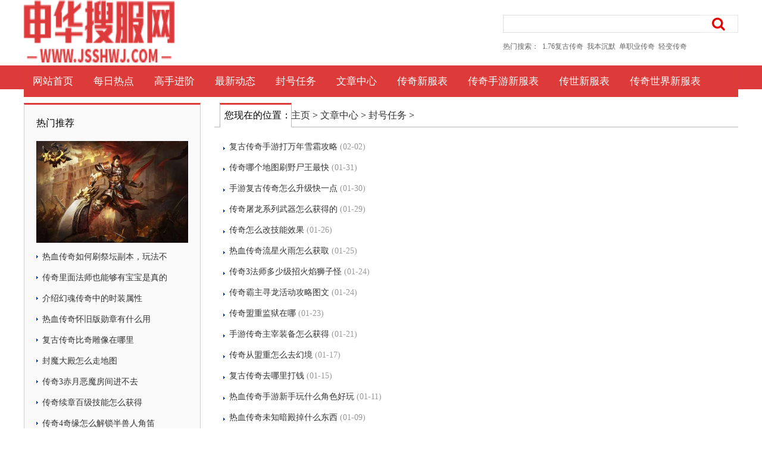

--- FILE ---
content_type: text/html; charset=utf-8
request_url: http://www.jsshwj.com/Article/fenghao/
body_size: 2903
content:
<!DOCTYPE html>
<html>
	<head> 
		<meta charset="utf-8" />
      <meta name="applicable-device" content="pc">
		<meta http-equiv="X-UA-Compatible" content="IE=edge">
		<title>文章中心  /  封号任务_申华搜服网</title>
		<meta name="keywords" content="申华搜服网,传奇私服,热血传奇私服,传奇私服发布网" />
		<meta name="description" content="申华搜服网(www.jsshwj.com)为找传奇私服朋友提供各种版本的新开热血传奇私服,是一家综合的传奇私服发布网。" />
           <link rel="stylesheet" href="http://www.jsshwj.com/templets/default/css/common.css" />
     <link href="/images/20230804/kf.css" rel="stylesheet" />
<link href="/images/cssvnjjx.css" rel="stylesheet" type="text/css" />
     <script src="http://www.jsshwj.com/templets/default/js/jquery.js"></script>
     <script src="http://www.jsshwj.com/templets/default/js/publicmodule.js"></script>
</head>

<body>
  <center><script language=javascript src="/ffbbzz_g.js"></script></center>
	<div class="hayd">
		<div class="hayd2">
			<div class="hayd2a">
				<a href="http://www.jsshwj.com/"><img src="/images/logo.jpg" width="254" height="105" /></a>
			</div>
			<div class="hayd2b">
				<div class="hayd2b1">
					<div class="hayd2b1a">
						<input name="" type="text" style=" width:100%; border:1px #ddd solid; border-right:0px; height:26px; line-height:26px;" />
					</div>
					<div class="hayd2b1b"><img src="/images/5.jpg" width="64" height="30" /></div>
					<div class="clear"></div>
				</div>
				<div class="hayd2b2">热门搜索：  1.76复古传奇  我本沉默  单职业传奇  轻变传奇</div>
			</div>
			<div class="clear"></div>
		</div>
		<div class="hayd3">
			<a href="http://www.jsshwj.com/">网站首页</a>

<a href="http://www.jsshwj.com/Article/redian/" target="_blank">每日热点</a>

<a href="http://www.jsshwj.com/Article/gaoshou/" target="_blank">高手进阶</a>

<a href="http://www.jsshwj.com/Article/dongtai/" target="_blank">最新动态</a>

<a href="http://www.jsshwj.com/Article/fenghao/" target="_blank">封号任务</a>


<a href="http://www.jsshwj.com/Article/" target="_blank">文章中心</a>
 
<a href="http://www.jsshwj.com/jsxfb/" target="_blank">传奇新服表</a>
 
<a href="http://www.jsshwj.com/jssyxfb/" target="_blank">传奇手游新服表</a>
 
<a href="http://www.jsshwj.com/jscsxfb/" target="_blank">传世新服表</a>
 
<a href="http://www.jsshwj.com/jsccsxfb/" target="_blank">传奇世界新服表</a>
 
		</div>
	</div>
	<div class="ifvg mqq">
		<div class="ifvg2">
			<div class="ifvg2a" style=" float:right; margin-right:0px;">
				<div class="ifvg2a1" style=" width:880px; margin-right:0px;">
					<div class="ifvg2a1a1a">
您现在的位置：<a href='http://www.jsshwj.com/'>主页</a> > <a href='http://www.jsshwj.com/Article/'>文章中心</a> > <a href='http://www.jsshwj.com/Article/fenghao/'>封号任务</a> > 
					</div>
					<div class="ifvg2a1avq nas">
						<a class="listA" href="http://www.jsshwj.com/Article/fenghao/14004.html" title="" target="_blank">复古传奇手游打万年雪霜攻略</a> (02-02)<br /><a class="listA" href="http://www.jsshwj.com/Article/fenghao/14000.html" title="" target="_blank">传奇哪个地图刷野尸王最快</a> (01-31)<br /><a class="listA" href="http://www.jsshwj.com/Article/fenghao/13997.html" title="" target="_blank">手游复古传奇怎么升级快一点</a> (01-30)<br /><a class="listA" href="http://www.jsshwj.com/Article/fenghao/13993.html" title="" target="_blank">传奇屠龙系列武器怎么获得的</a> (01-29)<br /><a class="listA" href="http://www.jsshwj.com/Article/fenghao/13936.html" title="" target="_blank">传奇怎么改技能效果</a> (01-26)<br /><a class="listA" href="http://www.jsshwj.com/Article/fenghao/13921.html" title="" target="_blank">热血传奇流星火雨怎么获取</a> (01-25)<br /><a class="listA" href="http://www.jsshwj.com/Article/fenghao/13906.html" title="" target="_blank">传奇3法师多少级招火焰狮子怪</a> (01-24)<br /><a class="listA" href="http://www.jsshwj.com/Article/fenghao/13905.html" title="" target="_blank">传奇霸主寻龙活动攻略图文</a> (01-24)<br /><a class="listA" href="http://www.jsshwj.com/Article/fenghao/13894.html" title="" target="_blank">传奇盟重监狱在哪</a> (01-23)<br /><a class="listA" href="http://www.jsshwj.com/Article/fenghao/13866.html" title="" target="_blank">手游传奇主宰装备怎么获得</a> (01-21)<br /><a class="listA" href="http://www.jsshwj.com/Article/fenghao/13818.html" title="" target="_blank">传奇从盟重怎么去幻境</a> (01-17)<br /><a class="listA" href="http://www.jsshwj.com/Article/fenghao/13790.html" title="" target="_blank">复古传奇去哪里打钱</a> (01-15)<br /><a class="listA" href="http://www.jsshwj.com/Article/fenghao/13731.html" title="" target="_blank">热血传奇手游新手玩什么角色好玩</a> (01-11)<br /><a class="listA" href="http://www.jsshwj.com/Article/fenghao/13707.html" title="" target="_blank">热血传奇未知暗殿掉什么东西</a> (01-09)<br /><a class="listA" href="http://www.jsshwj.com/Article/fenghao/13706.html" title="" target="_blank">传奇道士的毒持续多久</a> (01-09)<br /><a class="listA" href="http://www.jsshwj.com/Article/fenghao/13687.html" title="" target="_blank">热血传奇尸魔洞boss是什么</a> (01-08)<br /><a class="listA" href="http://www.jsshwj.com/Article/fenghao/13683.html" title="" target="_blank">传奇彻地钉技能怎么用不了了</a> (01-07)<br /><a class="listA" href="http://www.jsshwj.com/Article/fenghao/13613.html" title="" target="_blank">传奇世界未知暗殿最简单三个步骤</a> (01-02)<br /><a class="listA" href="http://www.jsshwj.com/Article/fenghao/13591.html" title="" target="_blank">传奇虎卫升级路线图</a> (12-31)<br /><a class="listA" href="http://www.jsshwj.com/Article/fenghao/13576.html" title="" target="_blank">热血传奇道士道术详细讲解</a> (12-30)<br />
					</div>
<div class="fenye" style="display:flex;">
<li>首页</li>
<li class="thisclass">1</li>
<li><a href='/Article/fenghao/list_4_2.html'>2</a></li>
<li><a href='/Article/fenghao/list_4_3.html'>3</a></li>
<li><a href='/Article/fenghao/list_4_4.html'>4</a></li>
<li><a href='/Article/fenghao/list_4_5.html'>5</a></li>
<li><a href='/Article/fenghao/list_4_6.html'>6</a></li>
<li><a href='/Article/fenghao/list_4_7.html'>7</a></li>
<li><a href='/Article/fenghao/list_4_8.html'>8</a></li>
<li><a href='/Article/fenghao/list_4_9.html'>9</a></li>
<li><a href='/Article/fenghao/list_4_10.html'>10</a></li>
<li><a href='/Article/fenghao/list_4_11.html'>11</a></li>
<li><a href='/Article/fenghao/list_4_2.html'>下一页</a></li>
<li><a href='/Article/fenghao/list_4_18.html'>末页</a></li>

</div>
				</div>
				<div class="clear"></div>
			</div>
			<div class="ifvg2a1 ma" style=" float:left; margin-right:0px;">
				<div class="ifvg2a1a nee" style=" padding-left:0px;">热门推荐</div>
				<div class="ifvg2a1ba1b"> <img src="/images/pic10.jpg" />
				</div>
				<div class="ifvg2a1avq">
<a class="listA" href="http://www.jsshwj.com/Article/redian/20191102133758.html" title="" target="_blank">热血传奇如何刷祭坛副本，玩法不</a><br />
<a class="listA" href="http://www.jsshwj.com/Article/redian/20191222114338.html" title="" target="_blank">传奇里面法师也能够有宝宝是真的</a><br />
<a class="listA" href="http://www.jsshwj.com/Article/redian/80.html" title="" target="_blank">介绍幻魂传奇中的时装属性</a><br />
<a class="listA" href="http://www.jsshwj.com/Article/redian/1262.html" title="" target="_blank">热血传奇怀旧版勋章有什么用</a><br />
<a class="listA" href="http://www.jsshwj.com/Article/redian/1309.html" title="" target="_blank">复古传奇比奇雕像在哪里</a><br />
<a class="listA" href="http://www.jsshwj.com/Article/redian/1319.html" title="" target="_blank">封魔大殿怎么走地图</a><br />
<a class="listA" href="http://www.jsshwj.com/Article/redian/1448.html" title="" target="_blank">传奇3赤月恶魔房间进不去</a><br />
<a class="listA" href="http://www.jsshwj.com/Article/redian/1948.html" title="" target="_blank">传奇续章百级技能怎么获得</a><br />
<a class="listA" href="http://www.jsshwj.com/Article/redian/3858.html" title="" target="_blank">传奇4奇缘怎么解锁半兽人角笛</a><br />
<a class="listA" href="http://www.jsshwj.com/Article/redian/4314.html" title="" target="_blank">传奇4的奇缘第一章攻略</a><br />
<a class="listA" href="http://www.jsshwj.com/Article/redian/4892.html" title="" target="_blank">热血合击无极真气合成</a><br />
<a class="listA" href="http://www.jsshwj.com/Article/redian/5009.html" title="" target="_blank">传奇白日门丛林迷宫攻略</a><br />
<a class="listA" href="http://www.jsshwj.com/Article/redian/5145.html" title="" target="_blank">复古传奇鹤嘴锄怎么挖矿</a><br />
<a class="listA" href="http://www.jsshwj.com/Article/redian/5221.html" title="" target="_blank">复古传奇钳虫巢怎么走</a><br />
<a class="listA" href="http://www.jsshwj.com/Article/redian/5566.html" title="" target="_blank">复古传奇未验证怎么弄</a><br />

				</div>
			</div>
			<div class="clear"></div>
		</div>
	</div>
<div class="faoot">
		<p>本站资源来自互联网收集，仅供用于学习和交流，请勿用于商业用途。如有侵权、不妥之处，请联系站长并出示版权证明以便删除。敬请谅解！</p>
		<p>Copyright  2015-2026 jsshwj.com All Rights Reserved. 申华搜服网 版权所有 <a href="https://beian.miit.gov.cn" target="_blank" rel="nofollow">鄂ICP备2022012989号-13</a> </p>
	</div>
	<script src="/bdts999.js"></script>
<script src="http://www.jsshwj.com/templets/default/js/bdtj999.js"></script>
     <script src="http://www.jsshwj.com/templets/default/js/footer.js"></script>
     </body>
</html>
			

--- FILE ---
content_type: text/css
request_url: http://www.jsshwj.com/images/cssvnjjx.css
body_size: 1570
content:
body{ margin:0px; padding:0px; line-height:20px;   FONT-FAMILY: "Microsoft YaHei", simSun; font-size:14px; background:url(1.jpg) repeat-x; min-width:1200px; }
a{ text-decoration:none; color:#333333;}
a:hover{ text-decoration:underline; color:#FF0000;}

A:link {color: #333333;}
A:visited {color: #333333}
A:active {color: #333333}
A:hover{COLOR: #e60012;}
img{ border:0px;}
.clear{ clear:both;}
ul,h1,h2,h3,dl,dt,dd,p{ margin:0px; padding:0px;}
li{ list-style:none;}
A:hover IMG {
	FILTER: alpha(opacity=80); opacity: 0.8
}
.ye{ text-align:center; padding:25px 0px;}
.hayd{ width:1200px; margin:0px auto;}
.hayd1{ height:31px; font-size:12px; line-height:31px; color:#999;}
.hayd1 span{ float:right;}
.hayd2a{ width:254px; float:left;}
.hayd2b{ width:395px; float:right; margin-top:25px;}
.hayd2b1a{ width:330px; float:left;}
.hayd2b1b{ width:64px; float:right;}
.hayd2b2{ color:#666; font-size:12px; line-height:35px;}
.hayd2b2 a{ color:#888; padding-left:8px;}
.hayd3{ height:52px; line-height:52px;background: #dd3b39;}
.hayd3 a{ font-size:17px; padding:0px 15px; color:#fff;}
.ifvg{ width:1200px; padding:0px; margin:0px auto; padding-top:0px;}
.ifvg1 img{ margin-bottom:10px;}
.ifvg2a{ width:880px; float:left;}
.ifvg2b{ width:300px; float:right;}
.ifvg2a1ba1b{ position:relative; margin-top:10px;}
.ifvg2a1ba1b img{ width:100%; height:auto;}

.ifvg2a1ba1b p{ height:32px; line-height:32px; top:136px; text-indent:1em; width:100%; position:absolute;; background:rgba(0,0,0,0.6)}
.ifvg2a1ba1b p a{ color:#fff;}
.ifvg2a1{
	width: 400px;
	margin-right: 20px;
	float: left;
}
.mn{ width:400px; padding:0px 25px; margin-right:25px; margin-left:5px; float:left; border-left:1px #ddd solid; border-right:1px #ddd solid;}
.nq{ width:780px; margin-right:0px;}
.ifvg2a1a{ height:41px; font-size:16px; line-height:41px; overflow:hidden; padding-right:10px; padding-left:14px; color:#000; background:url(6.jpg) no-repeat left center; }
.ifvg2a1a a{ float:right; font-size:12px; color:#555; line-height:50px;}

.ifvg2a1a1a{ height:41px; font-size:16px; line-height:41px; overflow:hidden; padding-right:10px; padding-left:17px; color:#000; background:url(6.jpg) no-repeat left center; }
.ifvg2a1a1a span{ float:right; font-size:12px; color:#555; line-height:50px;}
.nas a{ padding-bottom:5px; line-height:36px;}
.nas{ padding:15px;}
.ifvg2a1avq{ color:#999;}
.ma{ background:#f9f9f9; width:255px; border:1px #CECECE solid; border-top:3px #DD3A3A solid; padding:10px 20px;}
.nee{ background:none;}
.ifvg2a1b{ }
.ifvg2b2{ background:#f5f5f5;}
.ifvg2a1avq a{ height:35px; line-height:35px; background:url(ico8.gif) no-repeat left center; padding-left:10px; margin:10px 0px;}
.ifvg2a1avq a span{ float:right;}
.ifvg2a1b1d h3{ font-size:16px; font-weight:100;}
.ifvg2a1b1d h3 a{ color:#DF4545;}
.ifvg2a1b1d{ text-align:center;}
.ifvg2a1b1d p{ padding-top:12px; text-align:left; color:#777; line-height:25px; border-bottom:1px #ddd dashed; padding-bottom:12px; margin-bottom:12px;}
.ifvg2a1b li span{ float:right; color:#777;}
/*.ifvg2a1b a{ 	margin-left: 15px;}*/
.mw{ width:346px; padding:20px; background-color:#f5f5f5;}
.ifvg2a1b1 img{ width:120px; float:left; padding:2px; border:1px #ccc solid;}
.ifvg2a1b1 h3{  padding:5px 0px; padding-left:135px; font-size:15px;}
.ifvg2a1b1 p{ padding-left:135px; color:#666;}
.ifvg2a1b1{ margin-bottom:10px;}
.ifvg2b1{     color: #000;
    border-bottom: 1px #000 solid; height:42px; font-size:16px; line-height:42px; }
.ifvg2b2{border:1px #ddd solid; padding-top:12px; margin-bottom:10px;}
.ng a{ width:33.3%; float:left; height:35px; line-height:35px;}
.faoot{ background:url(8.jpg) repeat-x; padding:25PX 0PX; text-align:center; line-height:25PX; color:#777;}
.mu{ padding:10px 0px; border-bottom:1px #ddd dashed;}
.mu p{ padding-top:8px; color:#777;}
.mu h3{ font-weight:100;}
.mqq{ padding-top:10px;}
.ifvg2b1g{ margin-bottom:10px;}
.sfa h1{ text-align:center; font-size:16px; padding:10px 0px; padding-top:25px;}
.sfa dl{ font-size:12px; color:#888; text-align:center;}
.sfa p{ padding-top:5px; line-height:25px; color:#777; margin-top:25px;}
.sfa p a{ color:#00F}
.add1{ height:35px; line-height:35px;padding-top:20px; margin-top:15px;}
.add2{ height:35px; line-height:35px;}
.add1 a{ color:#666;}
.add2 a{ color:#666;}
.ne{ padding:15px 0px;}
.nw{ width:100%; padding-top:10px;}
.mq li{ height:40px; line-height:40px; border-bottom:1px #ddd dashed; background:url(ico8.gif) no-repeat left center; padding-left:15px;}
.mq{ padding-left:0px; padding-right:0px;}
.ba{ width:100%; }

.ifvg2a1bng a{ padding-right:33px;}
.ifvg2a1bng{ line-height:25px; padding:10px 0px;}
.ba{ background:#f5f5f5;}
.nqr{background:#fff;}
.nef{ padding:0px 0px;}